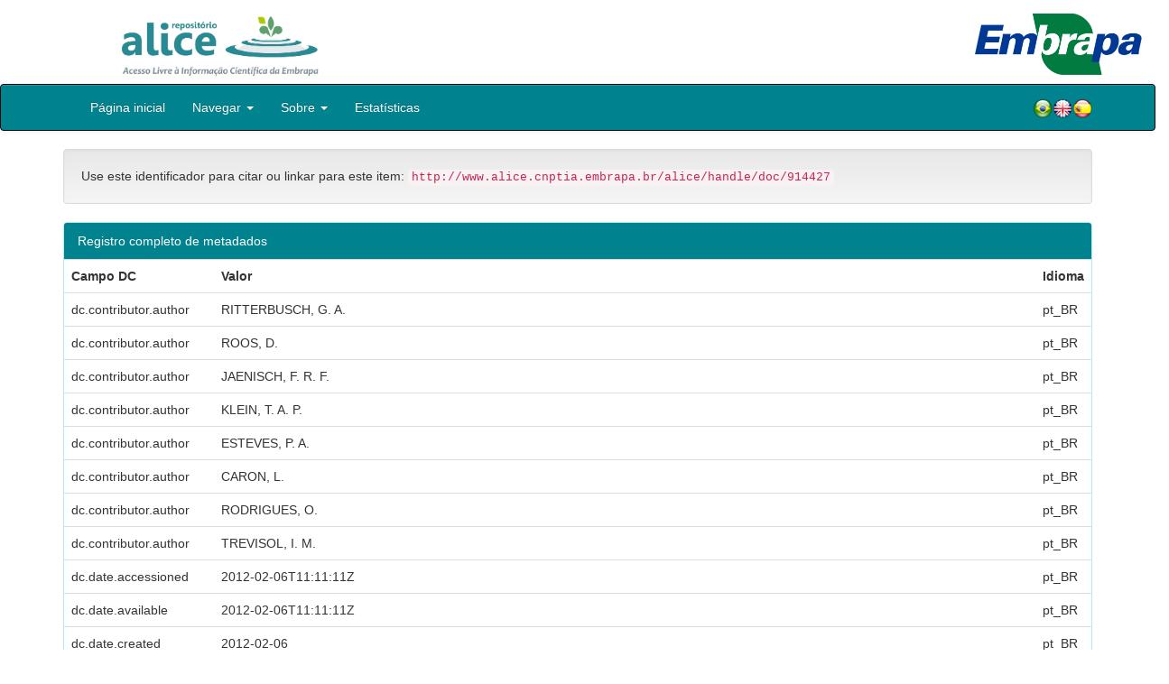

--- FILE ---
content_type: text/html;charset=UTF-8
request_url: https://www.alice.cnptia.embrapa.br/alice/handle/doc/914427?mode=full
body_size: 23185
content:


















<!DOCTYPE html>
<html>
    <head>
        <title>Alice: Investigação de um caso de anemia infecciosa das galinhas em aves de recria.</title>
        <meta http-equiv="Content-Type" content="text/html; charset=UTF-8" />
        <meta name="Generator" content="DSpace 5.6" />
        <meta name="viewport" content="width=device-width, initial-scale=1.0">
        <link rel="shortcut icon" href="/alice/favicon.ico" type="image/x-icon"/>
        <link rel="stylesheet" href="/alice/static/css/jquery-ui-1.10.3.custom/redmond/jquery-ui-1.10.3.custom.css" type="text/css" />
        <link rel="stylesheet" href="/alice/static/css/bootstrap/bootstrap.min.css" type="text/css" />
        <link rel="stylesheet" href="/alice/static/css/bootstrap/bootstrap-theme.min.css" type="text/css" />
        <link rel="stylesheet" href="/alice/static/css/bootstrap/dspace-theme.css" type="text/css" />
        
        <link rel="search" type="application/opensearchdescription+xml" href="/alice/open-search/description.xml" title="DSpace"/>
        
        
<link rel="schema.DCTERMS" href="http://purl.org/dc/terms/" />
<link rel="schema.DC" href="http://purl.org/dc/elements/1.1/" />
<meta name="DC.creator" content="RITTERBUSCH, G. A." xml:lang="pt_BR" />
<meta name="DC.creator" content="ROOS, D." xml:lang="pt_BR" />
<meta name="DC.creator" content="JAENISCH, F. R. F." xml:lang="pt_BR" />
<meta name="DC.creator" content="KLEIN, T. A. P." xml:lang="pt_BR" />
<meta name="DC.creator" content="ESTEVES, P. A." xml:lang="pt_BR" />
<meta name="DC.creator" content="CARON, L." xml:lang="pt_BR" />
<meta name="DC.creator" content="RODRIGUES, O." xml:lang="pt_BR" />
<meta name="DC.creator" content="TREVISOL, I. M." xml:lang="pt_BR" />
<meta name="DCTERMS.dateAccepted" content="2012-02-06T11:11:11Z" xml:lang="pt_BR" scheme="DCTERMS.W3CDTF" />
<meta name="DCTERMS.available" content="2012-02-06T11:11:11Z" xml:lang="pt_BR" scheme="DCTERMS.W3CDTF" />
<meta name="DCTERMS.created" content="2012-02-06" xml:lang="pt_BR" scheme="DCTERMS.W3CDTF" />
<meta name="DCTERMS.issued" content="2011" xml:lang="pt_BR" scheme="DCTERMS.W3CDTF" />
<meta name="DCTERMS.bibliographicCitation" content="In: CONFERÊNCIA FACTA DE CIÊNCIA E TECNOLOGIA AVÍCOLAS, 2011, Santos, SP. Anais... Santos: FACTA, 2011. Trabalhos de Pesquisa José Maria Lamas da Silva. 1 CD-ROM." xml:lang="pt_BR" />
<meta name="DC.identifier" content="http://www.alice.cnptia.embrapa.br/alice/handle/doc/914427" xml:lang="pt_BR" scheme="DCTERMS.URI" />
<meta name="DC.language" content="por" xml:lang="pt_BR" scheme="DCTERMS.RFC1766" />
<meta name="DC.rights" content="openAccess" xml:lang="pt_BR" />
<meta name="DC.subject" content="Ave" xml:lang="pt_BR" />
<meta name="DC.title" content="Investigação de um caso de anemia infecciosa das galinhas em aves de recria." xml:lang="pt_BR" />
<meta name="DC.type" content="Resumo em anais e proceedings" xml:lang="pt_BR" />
<meta name="DC.date" content="2012-02-06T11:11:11Z" xml:lang="pt_BR" scheme="DCTERMS.W3CDTF" />
<meta name="DC.subject" content="Anemia Infecciosa" xml:lang="pt_BR" />
<meta name="DC.subject" content="Galinha" xml:lang="pt_BR" />
<meta name="DC.description" content="Projeto: 03.09.00.018." xml:lang="pt_BR" />
<meta name="DC.contributor" content="GISELE APARECIDA RITTERBUSCH, DTI/CNPq; DAIANE ROOS, PIBIC/CNPq; FATIMA REGINA FERREIRA JAENISCH, CNPSA; TANIA ALVINA POTTER KLEIN, CNPSA; PAULO AUGUSTO ESTEVES, CNPSA; LUIZINHO CARON, CNPSA; MercoLab; IARA MARIA TREVISOL, CNPSA." xml:lang="pt_BR" />

<meta name="citation_keywords" content="Ave; Anemia Infecciosa; Galinha" />
<meta name="citation_title" content="Investigação de um caso de anemia infecciosa das galinhas em aves de recria." />
<meta name="citation_publisher" content="In: CONFERÊNCIA FACTA DE CIÊNCIA E TECNOLOGIA AVÍCOLAS, 2011, Santos, SP. Anais... Santos: FACTA, 2011. Trabalhos de Pesquisa José Maria Lamas da Silva. 1 CD-ROM." />
<meta name="citation_language" content="por" />
<meta name="citation_author" content="RITTERBUSCH, G. A." />
<meta name="citation_author" content="ROOS, D." />
<meta name="citation_author" content="JAENISCH, F. R. F." />
<meta name="citation_author" content="KLEIN, T. A. P." />
<meta name="citation_author" content="ESTEVES, P. A." />
<meta name="citation_author" content="CARON, L." />
<meta name="citation_author" content="RODRIGUES, O." />
<meta name="citation_author" content="TREVISOL, I. M." />
<meta name="citation_pdf_url" content="http://www.alice.cnptia.embrapa.br/bitstream/doc/914427/1/investigacaodeumcasodeanemiainfecciosa.pdf" />
<meta name="citation_date" content="2011" />
<meta name="citation_abstract_html_url" content="http://www.alice.cnptia.embrapa.br/handle/doc/914427" />

        

        <script type='text/javascript' src="/alice/static/js/jquery/jquery-1.10.2.min.js"></script>
        <script type='text/javascript' src='/alice/static/js/jquery/jquery-ui-1.10.3.custom.min.js'></script>
        <script type='text/javascript' src='/alice/static/js/bootstrap/bootstrap.min.js'></script>
        <script type='text/javascript' src='/alice/static/js/holder.js'></script>
        <script type="text/javascript" src="/alice/utils.js"></script>
        <script type="text/javascript" src="/alice/static/js/choice-support.js"></script>

        
        


        <!-- HTML5 shim and Respond.js IE8 support of HTML5 elements and media queries -->
        <!--[if lt IE 9]>
          <script src="/alice/static/js/html5shiv.js"></script>
          <script src="/alice/static/js/respond.min.js"></script>
        <![endif]-->
    </head>

    
    
    <body class="undernavigation">

                <div class="row" style="padding-bottom: 0px;">


                  <div class="col-md-3 brand">
                      <a  href="/alice/" style="outline: none;">
                <img src="/alice/image/logo_ALICE.jpg" alt="Alice logo" class="logoRepositorio" style="" width="508px" >
                  <img src="/alice/image/Alice_Embrapa.jpg" alt="Alice logo" class="logoComposto" style="" width="508px" >
                      </a>
                    </div>


                    <div class="col-md-9" style="padding-top: 0px;">


                    <img src="/alice/image/aliceback.jpg" alt="alice" class="banerDireita">

                    <a  href="https://www.embrapa.br/" target="_blank" style="outline: none;">
                      <img src="/alice/image/embrapa_logo.jpg" alt="Embrapa " class="logoEmbrapa" width="330px">
                      </a>
                    </div>


                    </div>




        <a class="sr-only" href="#content">Skip navigation</a>
        <header class="navbar navbar-inverse navbar-fixed">




            
            <div class="container" style="padding-right: 0px;">
                

























<div class="navbar-header">
    <button type="button" class="navbar-toggle" data-toggle="collapse" data-target=".navbar-collapse">
        <span class="icon-bar"></span>
        <span class="icon-bar"></span>
        <span class="icon-bar"></span>
    </button>
    
</div>
<nav class="collapse navbar-collapse bs-navbar-collapse" role="navigation">
    <ul class="nav navbar-nav">
        <li class="false"><a href="/alice/"> Página inicial</a></li>

        <li class="dropdown">
            <a href="#" class="dropdown-toggle" data-toggle="dropdown">Navegar <b class="caret"></b></a>
            <ul class="dropdown-menu">
                <li><a href="/alice/community-list">Unidades da Embrapa</a></li>
                <li class="divider"></li>
                <li class="dropdown-header">Navegar nos Itens por:</li>
                    

                
                <li><a href="/alice/browse?type=dateissued">Ano de publicação</a></li>
                    
                <li><a href="/alice/browse?type=author">Autor</a></li>
                    
                <li><a href="/alice/browse?type=editor">Editor</a></li>
                    
                <li><a href="/alice/browse?type=title">Título</a></li>
                    
                <li><a href="/alice/browse?type=subject">Assunto</a></li>
                    
                <li><a href="/alice/browse?type=type">Tipo</a></li>
                    

                

            </ul>
        </li>

        <li class="dropdown">
            <a href="#" class="dropdown-toggle" data-toggle="dropdown">Sobre <b class="caret"></b></a>
            <ul class="dropdown-menu" style="font-size: 15px;">
                <li><a href="/alice/alice.jsp" style="font-size: 15px;">Alice</a></li>
                <li><a href="https://www.embrapa.br/seb/o-sistema" target="_blank" style="font-size: 15px;">Sistema Embrapa de Bibliotecas - SEB</a></li>
                <li><a href="/alice/interoperabilidade.jsp" style="font-size: 15px;">Interoperabilidade de dados</a></li>
                <li><a href="https://www.embrapa.br/politica-de-governanca-de-dados-informacao-e-conhecimento"  target="_blank" style="font-size: 15px;">Política de Governança</a></li>
                <li><a href="/alice/duvidas.jsp" style="font-size: 15px;">Dúvidas frequentes</a></li>
                <li><a href="/alice/contato.jsp" style="font-size: 15px;">Contato</a></li>
            </ul>
        </li>
        <!--STATS ADDON  -->
        
        <li><a href="/alice/stats?level=general&type=access&page=downviews-series">Estatísticas</a></li>
            
        <!--END STATS ADDON  -->
    </ul>
    
    
    <div style="padding-top:15px;padding-left:25px;">
        <div class="dropdown">
            <a class="pull-right" href="?locale=es"><img alt="Español" title="Español" src="/alice/image/spain.png"></a>
            <a class="pull-right" href="?locale=en"><img alt="English" title="English" src="/alice/image/english.png"></a>
            <a class="pull-right" href="?locale=pt_BR"><img alt="Português" title="Português" src="/alice/image/brazil.png"></a>
        </div>
    </div>
    
    

</nav>

            </div>
            
        </header>

        <main id="content" role="main">

            
            <div class="container">
                






























		

		


                
                <div class="well">Use este identificador para citar ou linkar para este item:
                <code>http://www.alice.cnptia.embrapa.br/alice/handle/doc/914427</code></div>



    
    <div class="panel panel-info"><div class="panel-heading">Registro completo de metadados</div>
<table class="panel-body table itemDisplayTable">
<tr><th id="s1" class="standard">Campo DC</th><th id="s2" class="standard">Valor</th><th id="s3" class="standard">Idioma</th></tr>
<tr><td headers="s1" class="metadataFieldLabel">dc.contributor.author</td><td headers="s2" class="metadataFieldValue">RITTERBUSCH,&#x20;G.&#x20;A.</td><td headers="s3" class="metadataFieldValue">pt_BR</td></tr>
<tr><td headers="s1" class="metadataFieldLabel">dc.contributor.author</td><td headers="s2" class="metadataFieldValue">ROOS,&#x20;D.</td><td headers="s3" class="metadataFieldValue">pt_BR</td></tr>
<tr><td headers="s1" class="metadataFieldLabel">dc.contributor.author</td><td headers="s2" class="metadataFieldValue">JAENISCH,&#x20;F.&#x20;R.&#x20;F.</td><td headers="s3" class="metadataFieldValue">pt_BR</td></tr>
<tr><td headers="s1" class="metadataFieldLabel">dc.contributor.author</td><td headers="s2" class="metadataFieldValue">KLEIN,&#x20;T.&#x20;A.&#x20;P.</td><td headers="s3" class="metadataFieldValue">pt_BR</td></tr>
<tr><td headers="s1" class="metadataFieldLabel">dc.contributor.author</td><td headers="s2" class="metadataFieldValue">ESTEVES,&#x20;P.&#x20;A.</td><td headers="s3" class="metadataFieldValue">pt_BR</td></tr>
<tr><td headers="s1" class="metadataFieldLabel">dc.contributor.author</td><td headers="s2" class="metadataFieldValue">CARON,&#x20;L.</td><td headers="s3" class="metadataFieldValue">pt_BR</td></tr>
<tr><td headers="s1" class="metadataFieldLabel">dc.contributor.author</td><td headers="s2" class="metadataFieldValue">RODRIGUES,&#x20;O.</td><td headers="s3" class="metadataFieldValue">pt_BR</td></tr>
<tr><td headers="s1" class="metadataFieldLabel">dc.contributor.author</td><td headers="s2" class="metadataFieldValue">TREVISOL,&#x20;I.&#x20;M.</td><td headers="s3" class="metadataFieldValue">pt_BR</td></tr>
<tr><td headers="s1" class="metadataFieldLabel">dc.date.accessioned</td><td headers="s2" class="metadataFieldValue">2012-02-06T11:11:11Z</td><td headers="s3" class="metadataFieldValue">pt_BR</td></tr>
<tr><td headers="s1" class="metadataFieldLabel">dc.date.available</td><td headers="s2" class="metadataFieldValue">2012-02-06T11:11:11Z</td><td headers="s3" class="metadataFieldValue">pt_BR</td></tr>
<tr><td headers="s1" class="metadataFieldLabel">dc.date.created</td><td headers="s2" class="metadataFieldValue">2012-02-06</td><td headers="s3" class="metadataFieldValue">pt_BR</td></tr>
<tr><td headers="s1" class="metadataFieldLabel">dc.date.issued</td><td headers="s2" class="metadataFieldValue">2011</td><td headers="s3" class="metadataFieldValue">pt_BR</td></tr>
<tr><td headers="s1" class="metadataFieldLabel">dc.identifier.citation</td><td headers="s2" class="metadataFieldValue">In:&#x20;CONFERÊNCIA&#x20;FACTA&#x20;DE&#x20;CIÊNCIA&#x20;E&#x20;TECNOLOGIA&#x20;AVÍCOLAS,&#x20;2011,&#x20;Santos,&#x20;SP.&#x20;Anais...&#x20;Santos:&#x20;FACTA,&#x20;2011.&#x20;Trabalhos&#x20;de&#x20;Pesquisa&#x20;José&#x20;Maria&#x20;Lamas&#x20;da&#x20;Silva.&#x20;1&#x20;CD-ROM.</td><td headers="s3" class="metadataFieldValue">pt_BR</td></tr>
<tr><td headers="s1" class="metadataFieldLabel">dc.identifier.uri</td><td headers="s2" class="metadataFieldValue">http:&#x2F;&#x2F;www.alice.cnptia.embrapa.br&#x2F;alice&#x2F;handle&#x2F;doc&#x2F;914427</td><td headers="s3" class="metadataFieldValue">pt_BR</td></tr>
<tr><td headers="s1" class="metadataFieldLabel">dc.language.iso</td><td headers="s2" class="metadataFieldValue">por</td><td headers="s3" class="metadataFieldValue">pt_BR</td></tr>
<tr><td headers="s1" class="metadataFieldLabel">dc.rights</td><td headers="s2" class="metadataFieldValue">openAccess</td><td headers="s3" class="metadataFieldValue">pt_BR</td></tr>
<tr><td headers="s1" class="metadataFieldLabel">dc.subject</td><td headers="s2" class="metadataFieldValue">Ave</td><td headers="s3" class="metadataFieldValue">pt_BR</td></tr>
<tr><td headers="s1" class="metadataFieldLabel">dc.title</td><td headers="s2" class="metadataFieldValue">Investigação&#x20;de&#x20;um&#x20;caso&#x20;de&#x20;anemia&#x20;infecciosa&#x20;das&#x20;galinhas&#x20;em&#x20;aves&#x20;de&#x20;recria.</td><td headers="s3" class="metadataFieldValue">pt_BR</td></tr>
<tr><td headers="s1" class="metadataFieldLabel">dc.type</td><td headers="s2" class="metadataFieldValue">Resumo&#x20;em&#x20;anais&#x20;e&#x20;proceedings</td><td headers="s3" class="metadataFieldValue">pt_BR</td></tr>
<tr><td headers="s1" class="metadataFieldLabel">dc.date.updated</td><td headers="s2" class="metadataFieldValue">2012-02-06T11:11:11Z</td><td headers="s3" class="metadataFieldValue">pt_BR</td></tr>
<tr><td headers="s1" class="metadataFieldLabel">dc.subject.thesagro</td><td headers="s2" class="metadataFieldValue">Anemia&#x20;Infecciosa</td><td headers="s3" class="metadataFieldValue">pt_BR</td></tr>
<tr><td headers="s1" class="metadataFieldLabel">dc.subject.thesagro</td><td headers="s2" class="metadataFieldValue">Galinha</td><td headers="s3" class="metadataFieldValue">pt_BR</td></tr>
<tr><td headers="s1" class="metadataFieldLabel">dc.description.notes</td><td headers="s2" class="metadataFieldValue">Projeto:&#x20;03.09.00.018.</td><td headers="s3" class="metadataFieldValue">pt_BR</td></tr>
<tr><td headers="s1" class="metadataFieldLabel">riaa.ainfo.id</td><td headers="s2" class="metadataFieldValue">914427</td><td headers="s3" class="metadataFieldValue">pt_BR</td></tr>
<tr><td headers="s1" class="metadataFieldLabel">riaa.ainfo.lastupdate</td><td headers="s2" class="metadataFieldValue">2012-02-06</td><td headers="s3" class="metadataFieldValue">pt_BR</td></tr>
<tr><td headers="s1" class="metadataFieldLabel">dc.contributor.institution</td><td headers="s2" class="metadataFieldValue">GISELE&#x20;APARECIDA&#x20;RITTERBUSCH,&#x20;DTI&#x2F;CNPq;&#x20;DAIANE&#x20;ROOS,&#x20;PIBIC&#x2F;CNPq;&#x20;FATIMA&#x20;REGINA&#x20;FERREIRA&#x20;JAENISCH,&#x20;CNPSA;&#x20;TANIA&#x20;ALVINA&#x20;POTTER&#x20;KLEIN,&#x20;CNPSA;&#x20;PAULO&#x20;AUGUSTO&#x20;ESTEVES,&#x20;CNPSA;&#x20;LUIZINHO&#x20;CARON,&#x20;CNPSA;&#x20;MercoLab;&#x20;IARA&#x20;MARIA&#x20;TREVISOL,&#x20;CNPSA.</td><td headers="s3" class="metadataFieldValue">pt_BR</td></tr>
<tr><td class="metadataFieldLabel">Aparece nas coleções:</td><td class="metadataFieldValue"colspan="2"><a href="/alice/handle/item/359">Artigo em anais de congresso (CNPSA)</a><a class="reportimage"  target="_self"  alt="???stats.reporting.collection.alt???" href="/alice/stats/report.jsp?type=collection&amp;id=317"><img src="/alice/image/stats/report.png" /></a><a class="reportimage"  target="_self"  alt="???stats.reporting.collection.alt???" href="/alice/stats/report.jsp?type=collection&amp;id=317&bibtex=yes"><img src="/alice/image/stats/bib.png" /></a><br/></td></tr>
</table></div><br/>
<div class="panel panel-info"><div class="panel-heading">Arquivos associados a este item:</div>
<table class="table panel-body"><tr><th id="t1" class="standard">Arquivo</th>
<th id="t2" class="standard">Descrição</th>
<th id="t3" class="standard">Tamanho</th><th id="t4" class="standard">Formato</th><th>&nbsp;</th></tr>
<tr><td headers="t1" class="standard"><a target="_blank" href="/alice/bitstream/doc/914427/1/investigacaodeumcasodeanemiainfecciosa.pdf">investigacaodeumcasodeanemiainfecciosa.pdf</a></td><td headers="t2" class="standard"></td><td headers="t3" class="standard">612,44 kB</td><td headers="t4" class="standard">Adobe PDF</td><td class="standard" align="center"><a target="_blank" href="/alice/bitstream/doc/914427/1/investigacaodeumcasodeanemiainfecciosa.pdf"><img src="/alice/retrieve/88352/investigacaodeumcasodeanemiainfecciosa.pdf.jpg" alt="Thumbnail" /></a><br /><a class="btn btn-primary" target="_blank" href="/alice/bitstream/doc/914427/1/investigacaodeumcasodeanemiainfecciosa.pdf">Visualizar/Abrir</a></td></tr></table>
</div>

<div class="container row">


    <a class="btn btn-default" href="/alice/handle/doc/914427?mode=simple">
        Mostrar registro simples do item
    </a>


	<!--STATS ADDON  -->
		
				<a class="statisticsLink  btn btn-info" href="/alice/stats?level=item&type=access&page=downviews-series&object=item&object-id=doc/914427">
				Visualizar estatísticas</a>
			
	<!--END STATS ADDON  -->


    

</div>
<br/>
    


    

<div class="well" style="height: 35px; padding-left: 10px; padding-right:10px; padding-top:6px">
        <div style="float: left;">
      <p align="center"><a target="_blank" href="http://www.facebook.com/sharer.php?s=100&p[Investigação de um caso de anemia infecciosa das galinhas em aves de recria.]=Investigação de um caso de anemia infecciosa das galinhas em aves de recria.&p[summary]=&p[url]=http://www.alice.cnptia.embrapa.br/alice/handle/doc/914427"><img style="padding-left:3px;padding-rigth:3px" alt="Facebook" title="Compartilhe no Facebook" src="/alice/image/share/facebook.png"></a><a target="_blank" href="http://twitter.com/home?status=Investigação de um caso de anemia infecciosa das galinhas em aves de recria.&nbsp;http://www.alice.cnptia.embrapa.br/alice/handle/doc/914427"><img style="padding-left:3px;padding-rigth:3px" alt="Twitter" title="Compartilhe no Twitter" src="/alice/image/share/twitter.png"></a><a target="_blank" href="http://delicious.com/post?url=http://www.alice.cnptia.embrapa.br/alice/handle/doc/914427&title=Investigação de um caso de anemia infecciosa das galinhas em aves de recria."><img style="padding-left:3px;padding-rigth:3px" alt="Delicious" title="Compartilhe no Delicious" src="/alice/image/share/delicious.png"></a><a target="_blank" href="http://www.linkedin.com/shareArticle?mini=true&url=http://www.alice.cnptia.embrapa.br/alice/handle/doc/914427&title=Investigação de um caso de anemia infecciosa das galinhas em aves de recria.&summary="><img style="padding-left:3px;padding-rigth:3px" alt="LinkedIn" title="Compartilhe no LinkedIn" src="/alice/image/share/linkedin.png"></a><a target="_blank" href="https://www.google.com/bookmarks/mark?op=add&bkmk=http://www.alice.cnptia.embrapa.br/alice/handle/doc/914427&title=Investigação de um caso de anemia infecciosa das galinhas em aves de recria."><img style="padding-left:3px;padding-rigth:3px" alt="Google Bookmarks" title="Adicionar ao Google Bookmarks" src="/alice/image/share/googlebookmark.png"></a><a target="_blank" href="http://www.myspace.com/Modules/PostTo/Pages/?u=http://www.alice.cnptia.embrapa.br/alice/handle/doc/914427"><img style="padding-left:3px;padding-rigth:3px" alt="MySpace" title="Compartilhe no MySpace" src="/alice/image/share/myspace.png"></a></p>
       </div>
       <div style="float: right;">


       </div>
       </div>















</div>
</main>

<footer class="navbar navbar-inverse navbar-bottom">
    <div id="designedby" class="container text-muted">
        <div class="col-md-5" align="left" id="footer">
            Indexado por </br>
            <a href="https://oasisbr.ibict.br/" target="_BLANK">
            <img src="/alice/image/oasisbr.png" alt="Portal Brasileiro de Publicações e Dados Científicos em Acesso Aberto" title="Oasisbr" width="176" height="59" />
            </a>
            &nbsp;&nbsp;&nbsp;&nbsp;&nbsp;&nbsp;
            <a href="https://www.fao.org/agris/" target="_BLANK">
                <img src=https://assets.agris.fao.org/public/images/2024-10/ADP_cert_2025.png alt="BR1– FAO AGRIS data provider 2025" title="Seal of recognition for active AGRIS Data Providers 2025" width="90" height="118" />
            </a>
        </div>
        <div class="col-md-3" align="left">
                Suportado por </br></br></br>
                <a href="http://www.dspace.org/" target="_BLANK">
                <img src="/alice/image/DSpace-logo-light.png" alt="DSpace logo" width="150" height="38"></img>
            </a>
        </div>
        <div class="col-md-4" align="right" id="footer2">
            <p>
            <a class="linkRodape" style="color: #FFF;" href="https://www.embrapa.br/" target="_BLANK">  Empresa Brasileira de Pesquisa Agropecuária - Embrapa</a>
            SAC: <a class="linkRodape" style="color: #FFF;" href="https://www.embrapa.br/fale-conosco" target="_BLANK">https://www.embrapa.br/fale-conosco</a></br></br>
O conteúdo do repositório está licenciado sob a Licença Creative Commons<a style="color: white;" href="https://creativecommons.org/licenses/by-nc-nd/4.0/"> Atribuição - NãoComercial - SemDerivações 4.0 Internacional.</a></br>
               <a rel="license" href="http://creativecommons.org/licenses/by-nc-nd/4.0/">
               <img alt=Licença Creative Commons" style="border-width:0" src="https://i.creativecommons.org/l/by-nc-nd/4.0/80x15.png" /></a>
            </p>
            <a href="/alice/htmlmap"></a></p>
        </div>
    </div>
</footer>
</body>
</html>

